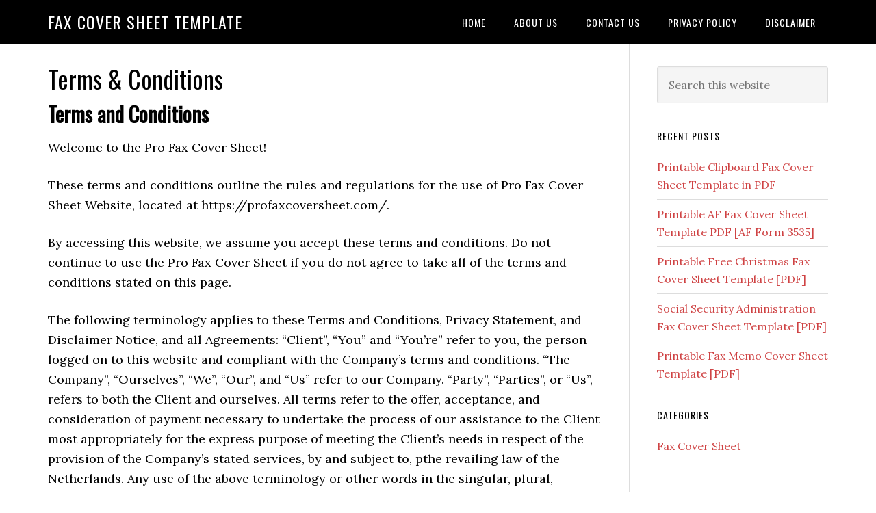

--- FILE ---
content_type: text/html; charset=UTF-8
request_url: https://profaxcoversheet.com/terms-conditions/
body_size: 10005
content:
<!DOCTYPE html>
<html lang="en-US" prefix="og: https://ogp.me/ns#">
<head >
<meta charset="UTF-8" />
<meta name="viewport" content="width=device-width, initial-scale=1" />

<!-- Search Engine Optimization by Rank Math - https://rankmath.com/ -->
<title>Terms &amp; Conditions - Fax Cover Sheet Template</title>
<meta name="description" content="Welcome to the Pro Fax Cover Sheet!"/>
<meta name="robots" content="follow, index, max-snippet:-1, max-video-preview:-1, max-image-preview:large"/>
<link rel="canonical" href="https://profaxcoversheet.com/terms-conditions/" />
<meta property="og:locale" content="en_US" />
<meta property="og:type" content="article" />
<meta property="og:title" content="Terms &amp; Conditions - Fax Cover Sheet Template" />
<meta property="og:description" content="Welcome to the Pro Fax Cover Sheet!" />
<meta property="og:url" content="https://profaxcoversheet.com/terms-conditions/" />
<meta property="og:site_name" content="Fax Cover Sheet Template" />
<meta property="og:updated_time" content="2025-04-19T08:49:47+00:00" />
<meta property="article:published_time" content="2025-04-19T05:40:14+00:00" />
<meta property="article:modified_time" content="2025-04-19T08:49:47+00:00" />
<meta name="twitter:card" content="summary_large_image" />
<meta name="twitter:title" content="Terms &amp; Conditions - Fax Cover Sheet Template" />
<meta name="twitter:description" content="Welcome to the Pro Fax Cover Sheet!" />
<meta name="twitter:label1" content="Time to read" />
<meta name="twitter:data1" content="7 minutes" />
<script type="application/ld+json" class="rank-math-schema">{"@context":"https://schema.org","@graph":[{"@type":["Person","Organization"],"@id":"https://profaxcoversheet.com/#person","name":"admin_sheet"},{"@type":"WebSite","@id":"https://profaxcoversheet.com/#website","url":"https://profaxcoversheet.com","name":"admin_sheet","publisher":{"@id":"https://profaxcoversheet.com/#person"},"inLanguage":"en-US"},{"@type":"WebPage","@id":"https://profaxcoversheet.com/terms-conditions/#webpage","url":"https://profaxcoversheet.com/terms-conditions/","name":"Terms &amp; Conditions - Fax Cover Sheet Template","datePublished":"2025-04-19T05:40:14+00:00","dateModified":"2025-04-19T08:49:47+00:00","isPartOf":{"@id":"https://profaxcoversheet.com/#website"},"inLanguage":"en-US"},{"@type":"Person","@id":"https://profaxcoversheet.com/author/admin_sheet/","name":"admin_sheet","url":"https://profaxcoversheet.com/author/admin_sheet/","image":{"@type":"ImageObject","@id":"https://secure.gravatar.com/avatar/d0a044e2948268348fd47e6f9e22d7defa14384554a5e3a651d29a1f850d6f94?s=96&amp;d=mm&amp;r=g","url":"https://secure.gravatar.com/avatar/d0a044e2948268348fd47e6f9e22d7defa14384554a5e3a651d29a1f850d6f94?s=96&amp;d=mm&amp;r=g","caption":"admin_sheet","inLanguage":"en-US"},"sameAs":["https://profaxcoversheet.com"]},{"@type":"BlogPosting","headline":"Terms &amp; Conditions - Fax Cover Sheet Template","keywords":"Terms &amp; Conditions","datePublished":"2025-04-19T05:40:14+00:00","dateModified":"2025-04-19T08:49:47+00:00","author":{"@id":"https://profaxcoversheet.com/author/admin_sheet/","name":"admin_sheet"},"publisher":{"@id":"https://profaxcoversheet.com/#person"},"description":"Welcome to the Pro Fax Cover Sheet!","name":"Terms &amp; Conditions - Fax Cover Sheet Template","@id":"https://profaxcoversheet.com/terms-conditions/#richSnippet","isPartOf":{"@id":"https://profaxcoversheet.com/terms-conditions/#webpage"},"inLanguage":"en-US","mainEntityOfPage":{"@id":"https://profaxcoversheet.com/terms-conditions/#webpage"}}]}</script>
<!-- /Rank Math WordPress SEO plugin -->

<link rel='dns-prefetch' href='//fonts.googleapis.com' />
<link rel="alternate" type="application/rss+xml" title="Fax Cover Sheet Template &raquo; Feed" href="https://profaxcoversheet.com/feed/" />
<link rel="alternate" type="application/rss+xml" title="Fax Cover Sheet Template &raquo; Comments Feed" href="https://profaxcoversheet.com/comments/feed/" />
<link rel="alternate" title="oEmbed (JSON)" type="application/json+oembed" href="https://profaxcoversheet.com/wp-json/oembed/1.0/embed?url=https%3A%2F%2Fprofaxcoversheet.com%2Fterms-conditions%2F" />
<link rel="alternate" title="oEmbed (XML)" type="text/xml+oembed" href="https://profaxcoversheet.com/wp-json/oembed/1.0/embed?url=https%3A%2F%2Fprofaxcoversheet.com%2Fterms-conditions%2F&#038;format=xml" />
<style id='wp-img-auto-sizes-contain-inline-css' type='text/css'>
img:is([sizes=auto i],[sizes^="auto," i]){contain-intrinsic-size:3000px 1500px}
/*# sourceURL=wp-img-auto-sizes-contain-inline-css */
</style>

<link rel='stylesheet' id='eleven40-pro-theme-css' href='https://profaxcoversheet.com/wp-content/themes/eleven40-pro/style.css?ver=2.2.1' type='text/css' media='all' />
<style id='wp-emoji-styles-inline-css' type='text/css'>

	img.wp-smiley, img.emoji {
		display: inline !important;
		border: none !important;
		box-shadow: none !important;
		height: 1em !important;
		width: 1em !important;
		margin: 0 0.07em !important;
		vertical-align: -0.1em !important;
		background: none !important;
		padding: 0 !important;
	}
/*# sourceURL=wp-emoji-styles-inline-css */
</style>
<link rel='stylesheet' id='wp-block-library-css' href='https://profaxcoversheet.com/wp-includes/css/dist/block-library/style.min.css?ver=4f8c0c55179ce453ff3d0ad854779158' type='text/css' media='all' />
<style id='global-styles-inline-css' type='text/css'>
:root{--wp--preset--aspect-ratio--square: 1;--wp--preset--aspect-ratio--4-3: 4/3;--wp--preset--aspect-ratio--3-4: 3/4;--wp--preset--aspect-ratio--3-2: 3/2;--wp--preset--aspect-ratio--2-3: 2/3;--wp--preset--aspect-ratio--16-9: 16/9;--wp--preset--aspect-ratio--9-16: 9/16;--wp--preset--color--black: #000000;--wp--preset--color--cyan-bluish-gray: #abb8c3;--wp--preset--color--white: #ffffff;--wp--preset--color--pale-pink: #f78da7;--wp--preset--color--vivid-red: #cf2e2e;--wp--preset--color--luminous-vivid-orange: #ff6900;--wp--preset--color--luminous-vivid-amber: #fcb900;--wp--preset--color--light-green-cyan: #7bdcb5;--wp--preset--color--vivid-green-cyan: #00d084;--wp--preset--color--pale-cyan-blue: #8ed1fc;--wp--preset--color--vivid-cyan-blue: #0693e3;--wp--preset--color--vivid-purple: #9b51e0;--wp--preset--gradient--vivid-cyan-blue-to-vivid-purple: linear-gradient(135deg,rgb(6,147,227) 0%,rgb(155,81,224) 100%);--wp--preset--gradient--light-green-cyan-to-vivid-green-cyan: linear-gradient(135deg,rgb(122,220,180) 0%,rgb(0,208,130) 100%);--wp--preset--gradient--luminous-vivid-amber-to-luminous-vivid-orange: linear-gradient(135deg,rgb(252,185,0) 0%,rgb(255,105,0) 100%);--wp--preset--gradient--luminous-vivid-orange-to-vivid-red: linear-gradient(135deg,rgb(255,105,0) 0%,rgb(207,46,46) 100%);--wp--preset--gradient--very-light-gray-to-cyan-bluish-gray: linear-gradient(135deg,rgb(238,238,238) 0%,rgb(169,184,195) 100%);--wp--preset--gradient--cool-to-warm-spectrum: linear-gradient(135deg,rgb(74,234,220) 0%,rgb(151,120,209) 20%,rgb(207,42,186) 40%,rgb(238,44,130) 60%,rgb(251,105,98) 80%,rgb(254,248,76) 100%);--wp--preset--gradient--blush-light-purple: linear-gradient(135deg,rgb(255,206,236) 0%,rgb(152,150,240) 100%);--wp--preset--gradient--blush-bordeaux: linear-gradient(135deg,rgb(254,205,165) 0%,rgb(254,45,45) 50%,rgb(107,0,62) 100%);--wp--preset--gradient--luminous-dusk: linear-gradient(135deg,rgb(255,203,112) 0%,rgb(199,81,192) 50%,rgb(65,88,208) 100%);--wp--preset--gradient--pale-ocean: linear-gradient(135deg,rgb(255,245,203) 0%,rgb(182,227,212) 50%,rgb(51,167,181) 100%);--wp--preset--gradient--electric-grass: linear-gradient(135deg,rgb(202,248,128) 0%,rgb(113,206,126) 100%);--wp--preset--gradient--midnight: linear-gradient(135deg,rgb(2,3,129) 0%,rgb(40,116,252) 100%);--wp--preset--font-size--small: 13px;--wp--preset--font-size--medium: 20px;--wp--preset--font-size--large: 36px;--wp--preset--font-size--x-large: 42px;--wp--preset--spacing--20: 0.44rem;--wp--preset--spacing--30: 0.67rem;--wp--preset--spacing--40: 1rem;--wp--preset--spacing--50: 1.5rem;--wp--preset--spacing--60: 2.25rem;--wp--preset--spacing--70: 3.38rem;--wp--preset--spacing--80: 5.06rem;--wp--preset--shadow--natural: 6px 6px 9px rgba(0, 0, 0, 0.2);--wp--preset--shadow--deep: 12px 12px 50px rgba(0, 0, 0, 0.4);--wp--preset--shadow--sharp: 6px 6px 0px rgba(0, 0, 0, 0.2);--wp--preset--shadow--outlined: 6px 6px 0px -3px rgb(255, 255, 255), 6px 6px rgb(0, 0, 0);--wp--preset--shadow--crisp: 6px 6px 0px rgb(0, 0, 0);}:where(.is-layout-flex){gap: 0.5em;}:where(.is-layout-grid){gap: 0.5em;}body .is-layout-flex{display: flex;}.is-layout-flex{flex-wrap: wrap;align-items: center;}.is-layout-flex > :is(*, div){margin: 0;}body .is-layout-grid{display: grid;}.is-layout-grid > :is(*, div){margin: 0;}:where(.wp-block-columns.is-layout-flex){gap: 2em;}:where(.wp-block-columns.is-layout-grid){gap: 2em;}:where(.wp-block-post-template.is-layout-flex){gap: 1.25em;}:where(.wp-block-post-template.is-layout-grid){gap: 1.25em;}.has-black-color{color: var(--wp--preset--color--black) !important;}.has-cyan-bluish-gray-color{color: var(--wp--preset--color--cyan-bluish-gray) !important;}.has-white-color{color: var(--wp--preset--color--white) !important;}.has-pale-pink-color{color: var(--wp--preset--color--pale-pink) !important;}.has-vivid-red-color{color: var(--wp--preset--color--vivid-red) !important;}.has-luminous-vivid-orange-color{color: var(--wp--preset--color--luminous-vivid-orange) !important;}.has-luminous-vivid-amber-color{color: var(--wp--preset--color--luminous-vivid-amber) !important;}.has-light-green-cyan-color{color: var(--wp--preset--color--light-green-cyan) !important;}.has-vivid-green-cyan-color{color: var(--wp--preset--color--vivid-green-cyan) !important;}.has-pale-cyan-blue-color{color: var(--wp--preset--color--pale-cyan-blue) !important;}.has-vivid-cyan-blue-color{color: var(--wp--preset--color--vivid-cyan-blue) !important;}.has-vivid-purple-color{color: var(--wp--preset--color--vivid-purple) !important;}.has-black-background-color{background-color: var(--wp--preset--color--black) !important;}.has-cyan-bluish-gray-background-color{background-color: var(--wp--preset--color--cyan-bluish-gray) !important;}.has-white-background-color{background-color: var(--wp--preset--color--white) !important;}.has-pale-pink-background-color{background-color: var(--wp--preset--color--pale-pink) !important;}.has-vivid-red-background-color{background-color: var(--wp--preset--color--vivid-red) !important;}.has-luminous-vivid-orange-background-color{background-color: var(--wp--preset--color--luminous-vivid-orange) !important;}.has-luminous-vivid-amber-background-color{background-color: var(--wp--preset--color--luminous-vivid-amber) !important;}.has-light-green-cyan-background-color{background-color: var(--wp--preset--color--light-green-cyan) !important;}.has-vivid-green-cyan-background-color{background-color: var(--wp--preset--color--vivid-green-cyan) !important;}.has-pale-cyan-blue-background-color{background-color: var(--wp--preset--color--pale-cyan-blue) !important;}.has-vivid-cyan-blue-background-color{background-color: var(--wp--preset--color--vivid-cyan-blue) !important;}.has-vivid-purple-background-color{background-color: var(--wp--preset--color--vivid-purple) !important;}.has-black-border-color{border-color: var(--wp--preset--color--black) !important;}.has-cyan-bluish-gray-border-color{border-color: var(--wp--preset--color--cyan-bluish-gray) !important;}.has-white-border-color{border-color: var(--wp--preset--color--white) !important;}.has-pale-pink-border-color{border-color: var(--wp--preset--color--pale-pink) !important;}.has-vivid-red-border-color{border-color: var(--wp--preset--color--vivid-red) !important;}.has-luminous-vivid-orange-border-color{border-color: var(--wp--preset--color--luminous-vivid-orange) !important;}.has-luminous-vivid-amber-border-color{border-color: var(--wp--preset--color--luminous-vivid-amber) !important;}.has-light-green-cyan-border-color{border-color: var(--wp--preset--color--light-green-cyan) !important;}.has-vivid-green-cyan-border-color{border-color: var(--wp--preset--color--vivid-green-cyan) !important;}.has-pale-cyan-blue-border-color{border-color: var(--wp--preset--color--pale-cyan-blue) !important;}.has-vivid-cyan-blue-border-color{border-color: var(--wp--preset--color--vivid-cyan-blue) !important;}.has-vivid-purple-border-color{border-color: var(--wp--preset--color--vivid-purple) !important;}.has-vivid-cyan-blue-to-vivid-purple-gradient-background{background: var(--wp--preset--gradient--vivid-cyan-blue-to-vivid-purple) !important;}.has-light-green-cyan-to-vivid-green-cyan-gradient-background{background: var(--wp--preset--gradient--light-green-cyan-to-vivid-green-cyan) !important;}.has-luminous-vivid-amber-to-luminous-vivid-orange-gradient-background{background: var(--wp--preset--gradient--luminous-vivid-amber-to-luminous-vivid-orange) !important;}.has-luminous-vivid-orange-to-vivid-red-gradient-background{background: var(--wp--preset--gradient--luminous-vivid-orange-to-vivid-red) !important;}.has-very-light-gray-to-cyan-bluish-gray-gradient-background{background: var(--wp--preset--gradient--very-light-gray-to-cyan-bluish-gray) !important;}.has-cool-to-warm-spectrum-gradient-background{background: var(--wp--preset--gradient--cool-to-warm-spectrum) !important;}.has-blush-light-purple-gradient-background{background: var(--wp--preset--gradient--blush-light-purple) !important;}.has-blush-bordeaux-gradient-background{background: var(--wp--preset--gradient--blush-bordeaux) !important;}.has-luminous-dusk-gradient-background{background: var(--wp--preset--gradient--luminous-dusk) !important;}.has-pale-ocean-gradient-background{background: var(--wp--preset--gradient--pale-ocean) !important;}.has-electric-grass-gradient-background{background: var(--wp--preset--gradient--electric-grass) !important;}.has-midnight-gradient-background{background: var(--wp--preset--gradient--midnight) !important;}.has-small-font-size{font-size: var(--wp--preset--font-size--small) !important;}.has-medium-font-size{font-size: var(--wp--preset--font-size--medium) !important;}.has-large-font-size{font-size: var(--wp--preset--font-size--large) !important;}.has-x-large-font-size{font-size: var(--wp--preset--font-size--x-large) !important;}
/*# sourceURL=global-styles-inline-css */
</style>

<style id='classic-theme-styles-inline-css' type='text/css'>
/*! This file is auto-generated */
.wp-block-button__link{color:#fff;background-color:#32373c;border-radius:9999px;box-shadow:none;text-decoration:none;padding:calc(.667em + 2px) calc(1.333em + 2px);font-size:1.125em}.wp-block-file__button{background:#32373c;color:#fff;text-decoration:none}
/*# sourceURL=/wp-includes/css/classic-themes.min.css */
</style>
<link rel='stylesheet' id='contact-form-7-css' href='https://profaxcoversheet.com/wp-content/plugins/contact-form-7/includes/css/styles.css?ver=6.1.4' type='text/css' media='all' />
<link rel='stylesheet' id='dashicons-css' href='https://profaxcoversheet.com/wp-includes/css/dashicons.min.css?ver=4f8c0c55179ce453ff3d0ad854779158' type='text/css' media='all' />
<link rel='stylesheet' id='google-fonts-css' href='//fonts.googleapis.com/css?family=Lora%3A400%2C700%7COswald%3A400&#038;ver=3.6.1' type='text/css' media='all' />
<script type="text/javascript" src="https://profaxcoversheet.com/wp-includes/js/jquery/jquery.min.js?ver=3.7.1" id="jquery-core-js"></script>
<script type="text/javascript" src="https://profaxcoversheet.com/wp-includes/js/jquery/jquery-migrate.min.js?ver=3.4.1" id="jquery-migrate-js"></script>
<script type="text/javascript" src="https://profaxcoversheet.com/wp-content/themes/eleven40-pro/js/responsive-menu.js?ver=1.0.0" id="eleven40-responsive-menu-js"></script>
<link rel="https://api.w.org/" href="https://profaxcoversheet.com/wp-json/" /><link rel="alternate" title="JSON" type="application/json" href="https://profaxcoversheet.com/wp-json/wp/v2/pages/521" /><link rel="EditURI" type="application/rsd+xml" title="RSD" href="https://profaxcoversheet.com/xmlrpc.php?rsd" />
<script async src="https://pagead2.googlesyndication.com/pagead/js/adsbygoogle.js?client=ca-pub-4410009226090501"
     crossorigin="anonymous"></script>
<link rel="icon" href="https://profaxcoversheet.com/wp-content/themes/eleven40-pro/images/favicon.ico" />
<script async src="https://pagead2.googlesyndication.com/pagead/js/adsbygoogle.js?client=ca-pub-2550955975500922"
     crossorigin="anonymous"></script></head>
<body data-rsssl=1 class="wp-singular page-template-default page page-id-521 wp-theme-genesis wp-child-theme-eleven40-pro header-full-width content-sidebar genesis-breadcrumbs-hidden genesis-footer-widgets-hidden eleven40-pro-red" itemscope itemtype="https://schema.org/WebPage"><div class="site-container"><header class="site-header" itemscope itemtype="https://schema.org/WPHeader"><div class="wrap"><div class="title-area"><p class="site-title" itemprop="headline"><a href="https://profaxcoversheet.com/">Fax Cover Sheet Template</a></p></div><nav class="nav-primary" aria-label="Main" itemscope itemtype="https://schema.org/SiteNavigationElement"><div class="wrap"><ul id="menu-primary-menu" class="menu genesis-nav-menu menu-primary"><li id="menu-item-47" class="menu-item menu-item-type-custom menu-item-object-custom menu-item-home menu-item-47"><a href="https://profaxcoversheet.com/" itemprop="url"><span itemprop="name">Home</span></a></li>
<li id="menu-item-49" class="menu-item menu-item-type-post_type menu-item-object-page menu-item-49"><a href="https://profaxcoversheet.com/about-us/" itemprop="url"><span itemprop="name">About Us</span></a></li>
<li id="menu-item-50" class="menu-item menu-item-type-post_type menu-item-object-page menu-item-50"><a href="https://profaxcoversheet.com/contact-us/" itemprop="url"><span itemprop="name">Contact Us</span></a></li>
<li id="menu-item-489" class="menu-item menu-item-type-post_type menu-item-object-page menu-item-privacy-policy menu-item-489"><a rel="privacy-policy" href="https://profaxcoversheet.com/privacy-policy/" itemprop="url"><span itemprop="name">Privacy Policy</span></a></li>
<li id="menu-item-490" class="menu-item menu-item-type-post_type menu-item-object-page current-menu-ancestor current-menu-parent current_page_parent current_page_ancestor menu-item-has-children menu-item-490"><a href="https://profaxcoversheet.com/disclaimer/" itemprop="url"><span itemprop="name">Disclaimer</span></a>
<ul class="sub-menu">
	<li id="menu-item-523" class="menu-item menu-item-type-post_type menu-item-object-page current-menu-item page_item page-item-521 current_page_item menu-item-523"><a href="https://profaxcoversheet.com/terms-conditions/" aria-current="page" itemprop="url"><span itemprop="name">Terms &#038; Conditions</span></a></li>
	<li id="menu-item-527" class="menu-item menu-item-type-post_type menu-item-object-page menu-item-527"><a href="https://profaxcoversheet.com/cookie-policy/" itemprop="url"><span itemprop="name">Cookie Policy</span></a></li>
</ul>
</li>
</ul></div></nav></div></header><div class="site-inner"><div class="wrap"><div class="content-sidebar-wrap"><main class="content"><article class="post-521 page type-page status-publish entry" aria-label="Terms &#038; Conditions" itemscope itemtype="https://schema.org/CreativeWork"><header class="entry-header"><h1 class="entry-title" itemprop="headline">Terms &#038; Conditions</h1>
</header><div class="entry-content" itemprop="text"><h2><strong>Terms and Conditions</strong></h2>
<p>Welcome to the Pro Fax Cover Sheet!</p>
<p>These terms and conditions outline the rules and regulations for the use of Pro Fax Cover Sheet Website, located at https://profaxcoversheet.com/.</p>
<p>By accessing this website, we assume you accept these terms and conditions. Do not continue to use the Pro Fax Cover Sheet if you do not agree to take all of the terms and conditions stated on this page.</p>
<p>The following terminology applies to these Terms and Conditions, Privacy Statement, and Disclaimer Notice, and all Agreements: &#8220;Client&#8221;, &#8220;You&#8221; and &#8220;You&#8217;re&#8221; refer to you, the person logged on to this website and compliant with the Company’s terms and conditions. &#8220;The Company&#8221;, &#8220;Ourselves&#8221;, &#8220;We&#8221;, &#8220;Our&#8221;, and &#8220;Us&#8221; refer to our Company. &#8220;Party&#8221;, &#8220;Parties&#8221;, or &#8220;Us&#8221;, refers to both the Client and ourselves. All terms refer to the offer, acceptance, and consideration of payment necessary to undertake the process of our assistance to the Client most appropriately for the express purpose of meeting the Client’s needs in respect of the provision of the Company’s stated services, by and subject to, pthe revailing law of the Netherlands. Any use of the above terminology or other words in the singular, plural, capitalization, and/or he/she or they is taken as interchangeable and therefore as referring to the same.</p>
<h3><strong>Cookies</strong></h3>
<p>We employ the use of cookies. By accessing the Pro Fax Cover Sheet, you agree to use cookies in agreement with the Pro Fax Cover Sheet Privacy Policy.</p>
<p>Most interactive websites use cookies to let us retrieve the user’s details for each visit. Cookies are used by our website to enable the functionality of certain areas to make it easier for people visiting our website. Some of our affiliate/advertising partners may also use cookies.</p>
<h3><strong>License</strong></h3>
<p>Unless otherwise stated, Pro Fax Cover Sheet and/or its licensors own the intellectual property rights for all material on Pro Fax Cover Sheet. All intellectual property rights are reserved. You may access this from the Pro Fax Cover Sheet for your personal use, subject to restrictions set in these terms and conditions.</p>
<p>You must not:</p>
<ul>
<li>Republish material from the Pro Fax Cover Sheet</li>
<li>Sell, rent, or sub-license material from the Pro Fax Cover Sheet</li>
<li>Reproduce, duplicate, or copy material from the Pro Fax Cover Sheet</li>
<li>Redistribute content from Pro Fax Cover Sheet</li>
</ul>
<p>Parts of this website offer an opportunity for users to post and exchange opinions and information in certain areas of the website. Pro Fax Cover Sheet does not filter, edit, publish, or review Comments before their presence on the website. Comments do not reflect the views and opinions of Pro Fax Cover Sheet, its agents, and/or affiliates.</p>
<p>Comments reflect the views and opinions of the person who posts their views and opinions. To the extent permitted by applicable laws, Pro Fax Cover Sheet shall not be liable for the Comments or any liability, damages, or expenses caused and/or suffered as a result of any use of and/or posting of and/or appearance of the Comments on this website.</p>
<p>Pro Fax Cover Sheet reserves the right to monitor all Comments and to remove any Comments that can be considered inappropriate, offensive, or cause a breach of these Terms and Conditions.</p>
<p>You warrant and represent that:</p>
<ul>
<li>You are entitled to post the Comments on our website and have all necessary licenses and consents to do so;</li>
<li>The Comments do not invade any intellectual property right, including, without limitation, copyright, patent, or trademark of any third party;</li>
<li>The Comments do not contain any defamatory, libelous, offensive, indecent, or otherwise unlawful material, which is an invasion of privacy</li>
<li>The Comments will not be used to solicit or promote business or custom, or present commercial activities or unlawful activity.</li>
</ul>
<p>You hereby grant Pro Fax Cover Sheet a non-exclusive license to use, reproduce, edit, and authorize others to use, reproduce, and edit any of your Comments in any form, format, or media.</p>
<h3><strong>Hyperlinking to our Content</strong></h3>
<p>The following organizations may link to our Website without prior written approval:</p>
<ul>
<li>Government agencies;</li>
<li>Search engines;</li>
<li>News organizations;</li>
<li>Online directory distributors may link to our Website in the same manner as they hyperlink to the Websites of other listed businesses; and</li>
<li>System-wide Accredited Businesses, except soliciting non-profit organizations, charity shopping malls, and charity fundraising groups, which may not hyperlink to our website.</li>
</ul>
<p>These organizations may link to our home page, to publications, or other Website information so long as the link: (a) is not in any way deceptive; (b) does not falsely imply sponsorship, endorsement, or approval of the linking party and its products and/or services; and (c) fits within the context of the linking party’s site.</p>
<p>We may consider and approve other link requests from the following types of organizations:</p>
<ul>
<li>commonly known consumer and/or business information sources;</li>
<li>dot.com community sites;</li>
<li>associations or other groups representing charities;</li>
<li>online directory distributors;</li>
<li>internet portals;</li>
<li>accounting, law, and consulting firms; and</li>
<li>educational institutions and trade associations.</li>
</ul>
<p>We will approve link requests from these organizations if we decide that: (a) the link would not make us look unfavorably to ourselves or our accredited businesses; (b) the organization does not have any negative records with us; (c) the benefit to us from the visibility of the hyperlink compensates the absence of Pro Fax Cover Sheet; and (d) the link is in the context of general resource information.</p>
<p>These organizations may link to our home page so long as the link: (a) is not in any way deceptive; (b) does not falsely imply sponsorship, endorsement, or approval of the linking party and its products or services; and (c) fits within the context of the linking party’s site.</p>
<p>If you are one of the organizations listed in paragraph 2 above and are interested in linking to our website, you must inform us by sending an email to Pro Fax Cover Sheet. Please include your name, your organization name, and contact information as well as the URL of your site, a list of any URLs from which you intend to link to our Website, and a list of the URLs on our site to which you would like to link. Wait 2-3 weeks for a response.</p>
<p>Approved organizations may hyperlink to our Website as follows:</p>
<ul>
<li>By use of our corporate name, or</li>
<li>By use of the uniform resource locator being linked to; or</li>
<li>By use of any other description of our Website being linked to that makes sense within the context and format of the content on the linking party’s site.</li>
</ul>
<p>No use of Pro Fax Cover Sheet logo or other artwork will be allowed for linking absent a trademark license agreement.</p>
<h3><strong>iFrames</strong></h3>
<p>Without prior approval and written permission, you may not create frames around our web pages that alter in any way the visual presentation or appearance of our Website.</p>
<h3><strong>Content Liability</strong></h3>
<p>We shall not be held responsible for any content that appears on your Website. You agree to protect and defend us against all claims that arise on your Website. No link(s) should appear on any Website that may be interpreted as libelous, obscene, or criminal, or which infringes, otherwise violates, or advocates the infringement or other violation of any third-party rights.</p>
<h3><strong>Your Privacy</strong></h3>
<p>Please read the Privacy Policy</p>
<h3><strong>Reservation of Rights</strong></h3>
<p>We reserve the right to request that you remove all links or any particular link to our Website. You agree to immediately remove all links to our Website upon request. We also reserve the right to amend these terms and conditions and our linking policy at any time. By continuously linking to our Website, you agree to be bound to and follow these linking terms and conditions.</p>
<h3><strong>Removal of links from our website</strong></h3>
<p>If you find any link on our Website that is offensive for any reason, you are free to contact and inform us at any moment. We will consider requests to remove links, but we are not obligated to or so or to respond to you directly.</p>
<p>We do not ensure that the information on this website is correct, we do not warrant its completeness or accuracy; nor do we promise to ensure that the website remains available or that the material on the website is kept up to date.</p>
<h3><strong>Disclaimer</strong></h3>
<p>To the maximum extent permitted by applicable law, we exclude all representations, warranties, and conditions relating to our website and the use of this website. Nothing in this disclaimer will:</p>
<ul>
<li>limit or exclude our or your liability for death or personal injury;</li>
<li>limit or exclude our or your liability for fraud or fraudulent misrepresentation;</li>
<li>limit any of our or your liabilities in any way that is not permitted under applicable law; or</li>
<li>exclude any of our or your liabilities that may not be excluded under applicable law.</li>
</ul>
<p>The limitations and prohibitions of liability set in this Section and elsewhere in this disclaimer: (a) are subject to the preceding paragraph; and (b) govern all liabilities arising under the disclaimer, including liabilities arising in contract, in tort, and for breach of statutory duty.</p>
<p>As long as the website and the information and services on the website are provided free of charge, we will not be liable for any loss or damage of any nature.</p>
</div></article></main><aside class="sidebar sidebar-primary widget-area" role="complementary" aria-label="Primary Sidebar" itemscope itemtype="https://schema.org/WPSideBar"><section id="search-2" class="widget widget_search"><div class="widget-wrap"><form class="search-form" method="get" action="https://profaxcoversheet.com/" role="search" itemprop="potentialAction" itemscope itemtype="https://schema.org/SearchAction"><input class="search-form-input" type="search" name="s" id="searchform-1" placeholder="Search this website" itemprop="query-input"><input class="search-form-submit" type="submit" value="Search"><meta content="https://profaxcoversheet.com/?s={s}" itemprop="target"></form></div></section>

		<section id="recent-posts-2" class="widget widget_recent_entries"><div class="widget-wrap">
		<h4 class="widget-title widgettitle">Recent Posts</h4>

		<ul>
											<li>
					<a href="https://profaxcoversheet.com/clipboard-fax-cover-sheet/">Printable Clipboard Fax Cover Sheet Template in PDF</a>
									</li>
											<li>
					<a href="https://profaxcoversheet.com/af-fax-cover-sheet/">Printable AF Fax Cover Sheet Template PDF [AF Form 3535]</a>
									</li>
											<li>
					<a href="https://profaxcoversheet.com/christmas-fax-cover-sheet/">Printable Free Christmas Fax Cover Sheet Template [PDF]</a>
									</li>
											<li>
					<a href="https://profaxcoversheet.com/social-security-administration-fax-cover-sheet/">Social Security Administration Fax Cover Sheet Template [PDF]</a>
									</li>
											<li>
					<a href="https://profaxcoversheet.com/fax-memo-cover-sheet/">Printable Fax Memo Cover Sheet Template [PDF]</a>
									</li>
					</ul>

		</div></section>
<section id="categories-2" class="widget widget_categories"><div class="widget-wrap"><h4 class="widget-title widgettitle">Categories</h4>

			<ul>
					<li class="cat-item cat-item-1"><a href="https://profaxcoversheet.com/category/fax-cover-sheet/">Fax Cover Sheet</a>
</li>
			</ul>

			</div></section>
</aside></div></div></div><footer class="site-footer" itemscope itemtype="https://schema.org/WPFooter"><div class="wrap"><p>Copyright &#xA9;&nbsp;2026</p></div></footer></div><script type="speculationrules">
{"prefetch":[{"source":"document","where":{"and":[{"href_matches":"/*"},{"not":{"href_matches":["/wp-*.php","/wp-admin/*","/wp-content/uploads/*","/wp-content/*","/wp-content/plugins/*","/wp-content/themes/eleven40-pro/*","/wp-content/themes/genesis/*","/*\\?(.+)"]}},{"not":{"selector_matches":"a[rel~=\"nofollow\"]"}},{"not":{"selector_matches":".no-prefetch, .no-prefetch a"}}]},"eagerness":"conservative"}]}
</script>
		<!-- Start of StatCounter Code -->
		<script>
			<!--
			var sc_project=12738423;
			var sc_security="bf76533e";
					</script>
        <script type="text/javascript" src="https://www.statcounter.com/counter/counter.js" async></script>
		<noscript><div class="statcounter"><a title="web analytics" href="https://statcounter.com/"><img class="statcounter" src="https://c.statcounter.com/12738423/0/bf76533e/0/" alt="web analytics" /></a></div></noscript>
		<!-- End of StatCounter Code -->
		<script type="text/javascript" src="https://profaxcoversheet.com/wp-includes/js/dist/hooks.min.js?ver=dd5603f07f9220ed27f1" id="wp-hooks-js"></script>
<script type="text/javascript" src="https://profaxcoversheet.com/wp-includes/js/dist/i18n.min.js?ver=c26c3dc7bed366793375" id="wp-i18n-js"></script>
<script type="text/javascript" id="wp-i18n-js-after">
/* <![CDATA[ */
wp.i18n.setLocaleData( { 'text direction\u0004ltr': [ 'ltr' ] } );
//# sourceURL=wp-i18n-js-after
/* ]]> */
</script>
<script type="text/javascript" src="https://profaxcoversheet.com/wp-content/plugins/contact-form-7/includes/swv/js/index.js?ver=6.1.4" id="swv-js"></script>
<script type="text/javascript" id="contact-form-7-js-before">
/* <![CDATA[ */
var wpcf7 = {
    "api": {
        "root": "https:\/\/profaxcoversheet.com\/wp-json\/",
        "namespace": "contact-form-7\/v1"
    },
    "cached": 1
};
//# sourceURL=contact-form-7-js-before
/* ]]> */
</script>
<script type="text/javascript" src="https://profaxcoversheet.com/wp-content/plugins/contact-form-7/includes/js/index.js?ver=6.1.4" id="contact-form-7-js"></script>
<script id="wp-emoji-settings" type="application/json">
{"baseUrl":"https://s.w.org/images/core/emoji/17.0.2/72x72/","ext":".png","svgUrl":"https://s.w.org/images/core/emoji/17.0.2/svg/","svgExt":".svg","source":{"concatemoji":"https://profaxcoversheet.com/wp-includes/js/wp-emoji-release.min.js?ver=4f8c0c55179ce453ff3d0ad854779158"}}
</script>
<script type="module">
/* <![CDATA[ */
/*! This file is auto-generated */
const a=JSON.parse(document.getElementById("wp-emoji-settings").textContent),o=(window._wpemojiSettings=a,"wpEmojiSettingsSupports"),s=["flag","emoji"];function i(e){try{var t={supportTests:e,timestamp:(new Date).valueOf()};sessionStorage.setItem(o,JSON.stringify(t))}catch(e){}}function c(e,t,n){e.clearRect(0,0,e.canvas.width,e.canvas.height),e.fillText(t,0,0);t=new Uint32Array(e.getImageData(0,0,e.canvas.width,e.canvas.height).data);e.clearRect(0,0,e.canvas.width,e.canvas.height),e.fillText(n,0,0);const a=new Uint32Array(e.getImageData(0,0,e.canvas.width,e.canvas.height).data);return t.every((e,t)=>e===a[t])}function p(e,t){e.clearRect(0,0,e.canvas.width,e.canvas.height),e.fillText(t,0,0);var n=e.getImageData(16,16,1,1);for(let e=0;e<n.data.length;e++)if(0!==n.data[e])return!1;return!0}function u(e,t,n,a){switch(t){case"flag":return n(e,"\ud83c\udff3\ufe0f\u200d\u26a7\ufe0f","\ud83c\udff3\ufe0f\u200b\u26a7\ufe0f")?!1:!n(e,"\ud83c\udde8\ud83c\uddf6","\ud83c\udde8\u200b\ud83c\uddf6")&&!n(e,"\ud83c\udff4\udb40\udc67\udb40\udc62\udb40\udc65\udb40\udc6e\udb40\udc67\udb40\udc7f","\ud83c\udff4\u200b\udb40\udc67\u200b\udb40\udc62\u200b\udb40\udc65\u200b\udb40\udc6e\u200b\udb40\udc67\u200b\udb40\udc7f");case"emoji":return!a(e,"\ud83e\u1fac8")}return!1}function f(e,t,n,a){let r;const o=(r="undefined"!=typeof WorkerGlobalScope&&self instanceof WorkerGlobalScope?new OffscreenCanvas(300,150):document.createElement("canvas")).getContext("2d",{willReadFrequently:!0}),s=(o.textBaseline="top",o.font="600 32px Arial",{});return e.forEach(e=>{s[e]=t(o,e,n,a)}),s}function r(e){var t=document.createElement("script");t.src=e,t.defer=!0,document.head.appendChild(t)}a.supports={everything:!0,everythingExceptFlag:!0},new Promise(t=>{let n=function(){try{var e=JSON.parse(sessionStorage.getItem(o));if("object"==typeof e&&"number"==typeof e.timestamp&&(new Date).valueOf()<e.timestamp+604800&&"object"==typeof e.supportTests)return e.supportTests}catch(e){}return null}();if(!n){if("undefined"!=typeof Worker&&"undefined"!=typeof OffscreenCanvas&&"undefined"!=typeof URL&&URL.createObjectURL&&"undefined"!=typeof Blob)try{var e="postMessage("+f.toString()+"("+[JSON.stringify(s),u.toString(),c.toString(),p.toString()].join(",")+"));",a=new Blob([e],{type:"text/javascript"});const r=new Worker(URL.createObjectURL(a),{name:"wpTestEmojiSupports"});return void(r.onmessage=e=>{i(n=e.data),r.terminate(),t(n)})}catch(e){}i(n=f(s,u,c,p))}t(n)}).then(e=>{for(const n in e)a.supports[n]=e[n],a.supports.everything=a.supports.everything&&a.supports[n],"flag"!==n&&(a.supports.everythingExceptFlag=a.supports.everythingExceptFlag&&a.supports[n]);var t;a.supports.everythingExceptFlag=a.supports.everythingExceptFlag&&!a.supports.flag,a.supports.everything||((t=a.source||{}).concatemoji?r(t.concatemoji):t.wpemoji&&t.twemoji&&(r(t.twemoji),r(t.wpemoji)))});
//# sourceURL=https://profaxcoversheet.com/wp-includes/js/wp-emoji-loader.min.js
/* ]]> */
</script>
</body></html>


<!-- Page cached by LiteSpeed Cache 7.7 on 2026-01-30 08:16:45 -->

--- FILE ---
content_type: text/html; charset=utf-8
request_url: https://www.google.com/recaptcha/api2/aframe
body_size: 266
content:
<!DOCTYPE HTML><html><head><meta http-equiv="content-type" content="text/html; charset=UTF-8"></head><body><script nonce="2evFuddX-72XovROpQ5eXw">/** Anti-fraud and anti-abuse applications only. See google.com/recaptcha */ try{var clients={'sodar':'https://pagead2.googlesyndication.com/pagead/sodar?'};window.addEventListener("message",function(a){try{if(a.source===window.parent){var b=JSON.parse(a.data);var c=clients[b['id']];if(c){var d=document.createElement('img');d.src=c+b['params']+'&rc='+(localStorage.getItem("rc::a")?sessionStorage.getItem("rc::b"):"");window.document.body.appendChild(d);sessionStorage.setItem("rc::e",parseInt(sessionStorage.getItem("rc::e")||0)+1);localStorage.setItem("rc::h",'1769761006917');}}}catch(b){}});window.parent.postMessage("_grecaptcha_ready", "*");}catch(b){}</script></body></html>